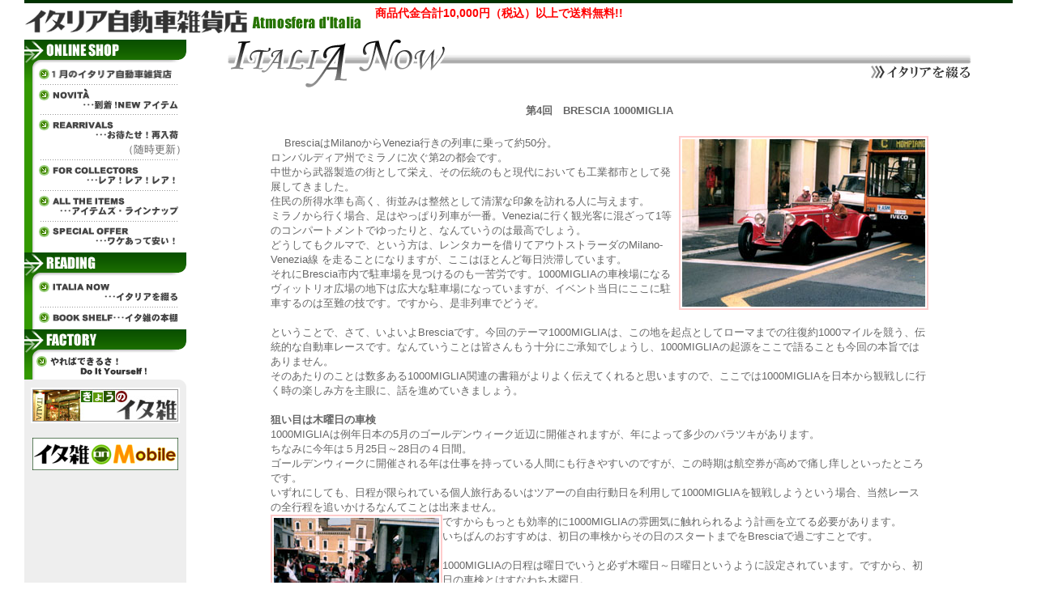

--- FILE ---
content_type: text/html
request_url: https://italiazakka.co.jp/itarianow/04/04.html
body_size: 18851
content:
<!DOCTYPE HTML PUBLIC "-//W3C//DTD HTML 4.01 Transitional//EN" "http://www.w3.org/TR/html4/loose.dtd">
<html><!-- #BeginTemplate "/Templates/temp_ja.dwt" --><!-- DW6 -->
<head>
<meta http-equiv="Content-Type" content="text/html; charset=EUC-JP">
<!-- #BeginEditable "doctitle" --> 
<title>イタリア自動車雑貨店</title>
<!-- #EndEditable -->
<meta name="author" content="Hackleberry & Sons Co.,Ltd.">
<meta name="keywords" content="">
<meta name="description" content="">
<link rel="stylesheet" href="/shared/css/style.css">
<link rel="stylesheet" href="/shared/css/layout.css">
<script language="JavaScript" type="text/javascript" src="/shared/js/common.js"></script>

<link rel="shortcut icon" href="https://italiazakka.co.jp/shared/images/favicon.ico" type="image/x-icon" />
<link rel="icon" href="https://italiazakka.co.jp/shared/images/favicon.ico" type="image/vnd.microsoft.icon" />
<meta http-equiv="X-UA-Compatible" content="IE=EmulateIE7" /><script type="text/javascript" src="https://italiazakka.co.jp/shared/js/analytics.js" /></script></head>
<body id="shop" onLoad="MM_preloadImages('/shared/images/onlineshop_01_11_on.gif','/shared/images/onlineshop_02_on.gif','/shared/images/onlineshop_03_on.gif','/shared/images/onlineshop_04_on.gif','/shared/images/onlineshop_05_on.gif','/shared/images/onlineshop_06_on.gif','/shared/images/reading_01_on.gif','/shared/images/reading_02_on.gif')">
<table width="100%" border="0" cellspacing="0" cellpadding="0" class="medium">
<tr>
  <td width="30" rowspan="2"><img src="/shared/images/transparent.gif" width="30" height="1"></td>
  <td height="4" bgcolor="#003300"><img src="/shared/images/transparent.gif" width="1" height="4"></td>
  <td width="30" rowspan="2"><img src="/shared/images/transparent.gif" width="30" height="1"></td>
</tr>
<tr>
  <td align="left" valign="top"><a href="/index.html"><img src="/shared/images/logo.gif" alt="イタリア自動車雑貨店" width="415" height="29" vspace="8" border="0"></a><div id="header_subtext" >
<table border="0">
<tr>
<td>商品代金合計10,000円（税込）以上で送料無料!!<br />
</td>
</tr>
</table>
</div>
<style type="text/css">
<!--#header_subtext{position:absolute;top:5px;left:460px;color:red;font-weight:bold;font-size:14px;line-height:17px;}-->
</style><br></td>
</tr>
</table>

<table width="100%" border="0" cellspacing="0" cellpadding="0">
  <tr>
    <td width="30"><img src="/shared/images/transparent.gif" width="30" height="1"></td>
    <td width="200" align="center" valign="top" bgcolor="#EEEEEE"><table width="200" border="0" cellspacing="0" cellpadding="0">
          <tr>
            <td bgcolor="#FFFFFF">   
			  <img src="/shared/images/onlineshop.gif" width="200" height="33"><br>
              <table width="200" border="0" cellspacing="0" cellpadding="0">
                <tr>
                  <td width="15" align="left" valign="top" background="/shared/images/image_03.gif"><img src="/shared/images/image_02.gif" width="15" height="22"></td>
                  <td width="185" align="left" valign="top"><img src="/shared/images/ico_01.gif" width="13" height="13" hspace="3" vspace="3"><a href="/thismonth/index.html" onMouseOut="MM_swapImgRestore()" onMouseOver="MM_swapImage('Image55','','/shared/images/onlineshop_01_01_on.gif',1)"><img src="/shared/images/onlineshop_01_01.gif" name="Image55" width="148" height="13" vspace="3" border="0"></a><br>
                      <img src="/shared/images/line_02.gif" width="169" height="1" hspace="5" vspace="3"><a href="/shop/shop.php?shop=1" onMouseOut="MM_swapImgRestore()" onMouseOver="MM_swapImage('Image56','','/shared/images/onlineshop_02_on.gif',1)"><img src="/shared/images/onlineshop_02.gif" alt="NOVITA･･･到着！NEWアイテム" name="Image56" width="172" height="30" hspace="3" border="0"></a><br>

                      <img src="/shared/images/line_02.gif" width="169" height="1" hspace="5" vspace="3"><a href="/shop/shop.php?shop=re" onMouseOut="MM_swapImgRestore()" onMouseOver="MM_swapImage('Image58','','/shared/images/onlineshop_04_on.gif',1)"><img src="/shared/images/onlineshop_04.gif" alt="REARRIVALS･･･お待たせ！再入荷" name="Image58" width="172" height="25" hspace="3" vspace="3" border="0"></a><br>
                      <div align=right>（随時更新）</div>


                      <img src="/shared/images/line_02.gif" width="169" height="1" hspace="5" vspace="3"><a href="/shop/shop.php?shop=cl" onMouseOut="MM_swapImgRestore()" onMouseOver="MM_swapImage('Image57','','/shared/images/onlineshop_03_on.gif',1)"><img src="/shared/images/onlineshop_03.gif" alt="FOR COLLECTORS･･･レア！レア！レア！" name="Image57" width="172" height="25" hspace="3" vspace="3" border="0"></a><br>
					  
					  
                      <img src="/shared/images/line_02.gif" width="169" height="1" hspace="5" vspace="3"><a href="/shop/shop.php" onMouseOut="MM_swapImgRestore()" onMouseOver="MM_swapImage('Image59','','/shared/images/onlineshop_05_on.gif',1)"><img src="/shared/images/onlineshop_05.gif" alt="ALL THE ITEMS･･･アイテムズ･ラインナップ" name="Image59" width="172" height="25" hspace="3" vspace="3" border="0"></a><br>
                    <img src="/shared/images/line_02.gif" width="169" height="1" hspace="5" vspace="3"><a href="/shop/shop.php?shop=3" onMouseOut="MM_swapImgRestore()" onMouseOver="MM_swapImage('Image60','','/shared/images/onlineshop_06_on.gif',1)"><img src="/shared/images/onlineshop_06.gif" alt="SPECIAL OFFER･･･ワケあって安い！" name="Image60" width="172" height="24" hspace="3" vspace="3" border="0"></a><br>
                  <img src="/shared/images/transparent.gif" width="1" height="5"><br></td>
                </tr>
              </table>
              <img src="/shared/images/reading.gif" width="200" height="33"><br>
              <table width="200" border="0" cellpadding="0" cellspacing="0">
                <tr>
                  <td width="15" align="left" valign="top" background="/shared/images/image_03.gif"><img src="/shared/images/image_02.gif" width="15" height="22"></td>
                  <td width="185" align="left" valign="top"><a href="/itarianow/index.html" onMouseOut="MM_swapImgRestore()" onMouseOver="MM_swapImage('Image61','','/shared/images/reading_01_on.gif',1)"><img src="/shared/images/reading_01.gif" alt="ITALIA NOW･･･イタリアを綴る" name="Image61" width="172" height="25" hspace="3" vspace="3" border="0"></a><br>
                      <img src="/shared/images/line_02.gif" width="169" height="1" hspace="5" vspace="3"><br>
                      <a href="/bookshelf/index.html" onMouseOut="MM_swapImgRestore()" onMouseOver="MM_swapImage('Image62','','/shared/images/reading_02_on.gif',1)"><img src="/shared/images/reading_02.gif" alt="BOOK SHELF･･･イタ雑の本棚" name="Image62" width="172" height="13" hspace="3" vspace="3" border="0"></a><br>
                  <img src="/shared/images/transparent.gif" width="1" height="5"><br></td>
                </tr>
              </table>
              <img src="/shared/images/factory.gif" width="200" height="33"><br>
              <table width="200" border="0" cellpadding="0" cellspacing="0">
                <tr>
                  <td width="15" align="left" valign="top" background="/shared/images/image_03.gif"><img src="/shared/images/image_02.gif" width="15" height="22"></td>
                  <td width="185" align="left" valign="top"><a href="/factory/yourself/index.html" onMouseOut="MM_swapImgRestore()" onMouseOver="MM_swapImage('Image63','','/shared/images/factory_01_on.gif',0)"><img src="/shared/images/factory_01.gif" alt="やればできるさ！DO IT YOURSELF！" name="Image63" width="172" height="24" border="0"></a><br>
                  <img src="/shared/images/transparent.gif" width="1" height="5"><br></td>
                </tr>
              </table>
			</td>
          </tr>
        </table>
      <img src="/shared/images/image_04.gif" width="200" height="10"><br>
      <a href="/diary/index.php"><img src="/shared/images/bunner_itazatsu.gif" width="184" height="44" border="0"></a><br>
      <br>
      <a href="/mobile/index.html"><img src="/shared/images/itazatsuonmobile.gif" alt="イタ雑onMobile" width="180" height="40" border="0"></a><br>
      <br>    </td>
    <td align="center" valign="top">
	<!-- #BeginEditable "main" --><!-- #BeginLibraryItem "/Library/italianow_title.lbi" -->
	<table width="90%" border="0" cellspacing="0" cellpadding="0">
      <tr>
        <td width="280" align="left"><img src="../images/title_01.gif" width="280" height="59"></td>
        <td align="right" background="../images/title_02.gif"><img src="../images/title_03.gif" width="130" height="59"></td>
      </tr>
    </table>
	<br>
	<!-- #EndLibraryItem -->
	<table width="80%" border="0" cellspacing="0" cellpadding="2">
      <tr align="center">
        <td class=medium><b>第4回　BRESCIA 1000MIGLIA</b></td>
      </tr>
      <tr>
        <td align="left" class=medium><br>
            <table width="304" border="0" cellspacing="0" cellpadding="2" align="right" bgcolor="#FFCCCC">
              <tr>
                <td><table width="300" border="0" cellspacing="0" cellpadding="2" bgcolor="#FFFFFF">
                    <tr>
                      <td><img src="images/04_1.jpg" width="300" height="207"></td>
                    </tr>
                </table></td>
              </tr>
            </table>
          　
          BresciaはMilanoからVenezia行きの列車に乗って約50分。<br>
          ロンバルディア州でミラノに次ぐ第2の都会です。<br>
          中世から武器製造の街として栄え、その伝統のもと現代においても工業都市として発展してきました。<br>
          住民の所得水準も高く、街並みは整然として清潔な印象を訪れる人に与えます。<br>
          ミラノから行く場合、足はやっぱり列車が一番。Veneziaに行く観光客に混ざって1等のコンパートメントでゆったりと、なんていうのは最高でしょう。<br>
          どうしてもクルマで、という方は、レンタカーを借りてアウトストラーダのMilano-Venezia線 を走ることになりますが、ここはほとんど毎日渋滞しています。<br>
          それにBrescia市内で駐車場を見つけるのも一苦労です。1000MIGLIAの車検場になるヴィットリオ広場の地下は広大な駐車場になっていますが、イベント当日にここに駐車するのは至難の技です。ですから、是非列車でどうぞ。<br>
          <br>
          ということで、さて、いよいよBresciaです。今回のテーマ1000MIGLIAは、この地を起点としてローマまでの往復約1000マイルを競う、伝統的な自動車レースです。なんていうことは皆さんもう十分にご承知でしょうし、1000MIGLIAの起源をここで語ることも今回の本旨ではありません。<br>
          そのあたりのことは数多ある1000MIGLIA関連の書籍がよりよく伝えてくれると思いますので、ここでは1000MIGLIAを日本から観戦しに行く時の楽しみ方を主眼に、話を進めていきましょう。<br>
          <br>
          <b>狙い目は木曜日の車検</b><br>
          1000MIGLIAは例年日本の5月のゴールデンウィーク近辺に開催されますが、年によって多少のバラツキがあります。<br>
          ちなみに今年は５月25日～28日の４日間。<br>
          ゴールデンウィークに開催される年は仕事を持っている人間にも行きやすいのですが、この時期は航空券が高めで痛し痒しといったところです。<br>
          いずれにしても、日程が限られている個人旅行あるいはツアーの自由行動日を利用して1000MIGLIAを観戦しようという場合、当然レースの全行程を追いかけるなんてことは出来ません。<br>
          <table width="208" border="0" cellspacing="0" cellpadding="2" align="left" bgcolor="#FFCCCC">
            <tr>
              <td><table width="204" border="0" cellspacing="0" cellpadding="2" bgcolor="#FFFFFF">
                <tr>
                  <td><img src="images/04_2.jpg" width="204" height="300"></td>
                </tr>
              </table></td>
            </tr>
          </table>
          ですからもっとも効率的に1000MIGLIAの雰囲気に触れられるよう計画を立てる必要があります。<br>
          いちばんのおすすめは、初日の車検からその日のスタートまでをBresciaで過ごすことです。<br>
          <br>
          1000MIGLIAの日程は曜日でいうと必ず木曜日～日曜日というように設定されています。ですから、初日の車検とはすなわち木曜日。<br>
          この日一日をBresciaですごす時間として確保しておけば、 1000MIGLIAのすべてとはいわないまでも、かなりの部分を濃密に味わうことが可能です。<br>
          木曜日の朝から、車検会場となるヴィットリオ広場には参加車輛が続々と集まってきます。 <br>
          広場内には仮設テントが張られ、1000MIGLIA関連のグッズもここで買えます。<br>
          メインスポンサーのメルセデスのテントショップには、魅力的な1000MIGLIAアイテムが溢れています。<br>
          ただし、すべてスリーポインテッドスター付ですが。<br>
          時間的には午前９時くらいから会場の周辺を歩いているのがベストです。<br>
          博物館でしかお目にかかったことがないようなヴィンテージ・フェラーリが、Bresciaの街並の中を排気音も勇ましく会場に向けて走っていきます。<br>
          自分がどの時代に生きているのか、一瞬わからなくなってしまいます。<br>
          特別に交通が規制されているわけでもない街なかを、周囲の景色に見事に溶け込んでかつての名車が走り抜けていきます。<br>
          こうした雰囲気の中、気分はどんどん高揚してゆきます。<br>
          路肩に無造作に停められたスタンゲリーニのコクピットを覗きながら、もう一方で走り去ってゆくヴィンテージ・ジャガーの後姿にうっとりする、なんてことの連続です。<br>
          赤いクルマが多いせいかもしれませんが、Bresciaの街が徐々に燃えたってくるようです。<br>
          <br>
          <table width="208" border="0" cellspacing="0" cellpadding="2" align="right" bgcolor="#FFCCCC">
            <tr>
              <td><table width="204" border="0" cellspacing="0" cellpadding="2" bgcolor="#FFFFFF">
                <tr>
                  <td><img src="images/04_3.jpg" width="204" height="300"></td>
                </tr>
              </table></td>
            </tr>
          </table>
          <b>スタートは見られない!?</b><br>
          午前10時を過ぎると、会場のヴィットリオ広場はまっすぐに歩くことが困難なほどに人とクルマ(参加車輛)で溢れかえります。<br>
          フェラーリの周りは例外なく人だかりができています。<br>
          さあ、ここで1台1台のクルマを仔細に観察していきましょう。<br>
          フォトジェニックなクルマたちを撮影するのもこの時がベスト。<br>
          存分に寄って撮れますし、オーナーに声をかけて話をしてみるなんてことも、きっと出来るはずです。そんなふうにしてクルマと人の間をグルグル回っているうちに、会場の一角ではスポンサーによる記念グッズの無料配布なんていうのも始まって、慌ててそこに急ぐことになります。フラッグ、キャップ、その他のノヴェルティグッズが手に入ります。<br>
          5月の陽光の下、そのころにはきっと汗ばんできていることでしょう。<br>
          ミネラルウォーターは必需品です。<br>
          さて、こうして長くも短い1000MIGLIAの1日が過ぎてゆくのですが、スタートは夜8時過ぎからです。そして残念なことに、実際にこのスタートを間近で見るためにはそのためのパスを持っていなければならず、それなしにはスタート地点に近づくことも出来ません。<br>
          ですから、こうして車検日に車検会場に集まるクルマを眺めているのが、実はいちばん贅沢な時間なのです。Bresciaに集まるヴィンテージカーの数々、そしてそのクルマに魅入られた世界中からの人々の醸し出す熱気は、そこを訪れる人間に1000MIGLIAの華やぎをあますところなく伝えてくれます。<br>
          そしてこればかりは書籍やヴィデオからは絶対に感じ取れないこと。<br>
          クルマという観点からだけでなく、このような文化がイタリアには存在することを知る上でも、貴重な体験になることと思います。<br>
          <br>
          今回は1000MIGLIAのエッセンスを｢効率的｣に味わうという趣旨ゆえにストイックなイタリア車ファンには怒られてしまいそうな内容になってしまいましたが、限られた時間の中での観戦にはこれが一番だと確信しています。<br>
          <table width="304" border="0" cellspacing="0" cellpadding="2" align="right" bgcolor="#FFCCCC">
            <tr>
              <td><table width="300" border="0" cellspacing="0" cellpadding="2" bgcolor="#FFFFFF">
                <tr>
                  <td><img src="images/04_4.jpg" width="300" height="207"></td>
                </tr>
              </table></td>
            </tr>
          </table>
　
ただひとつイタリアにおける1000MIGLIAについて誤解のないように付け加えれば、イタリア人でも1000MIGLIAを知らない人はたくさんいるということです。      <br>
          レースの経由地となっている地方の人を除けば、もしかしたら知らない人の方が多いかもしれません。かつて僕自身、1000MIGLIAはイタリアの国民的行事で、ああ、やっぱりイタリアは凄いなと思っていたのですが、それはちょっと違っていたようです。<br>
          トリノでホテルの従業員たちと話をしている時に、1000MIGLIAの話題をだしたのですが、だれも知らなかったので拍子抜けした記憶があります。日本の自動車メディアがちょっとオーバーに書き立て過ぎなのでしょう。<br>
          さらに付け加えれば、ご当地イタリア国内において、1000MIGLIAそのものに対しての批判がないわけではありません。<br>
          いわく、1000MIGLIAはもはや、かなりの部分露骨な商業イヴェントである。いわく、クルマが好きで、出場資格のあるクルマを持っている、というだけでは参加することができない。いわく、一部の特権階級(お金持ち)の道楽に過ぎない､等々。<br>
          たしかに会場に一日いるとそんなふうに感じることがないわけではありません。出場台数が数百台にものぼる大イヴェントになったがゆえに、1000MIGLIAはそれゆえにいま、ターニング・ポイントに立っているのかもしれません。</td>
      </tr>
    </table>
	<!-- #BeginLibraryItem "/Library/italianow_btn_goindex.lbi" --><br>
    <br>
    <a href="../index.html"><img src="../../shared/images/btn_goindex.gif" width="140" height="20" border="0"></a><br>
    <br>
	<!-- #EndLibraryItem --><!-- #EndEditable --></td>
    <td width="30"><img src="/shared/images/transparent.gif" width="30" height="1"></td>
  </tr>
</table>
<table width="100%" border="0" cellspacing="0" cellpadding="0">
  <tr>
    <td width="30" rowspan="2"><img src="/shared/images/transparent.gif" width="30" height="1"></td>
    <td height="1" colspan="2" bgcolor="#CCCCCC"><img src="/shared/images/transparent.gif" width="1" height="1"></td>
    <td width="30" rowspan="2"><img src="/shared/images/transparent.gif" width="30" height="1"></td>
  </tr>
  <tr>
    <td align="left" valign="top"><span class="medium">2026 Hackleberry &amp; Sons Co.,Ltd. All rights reserved.</span><br>
        <span class="small"><a href="/kiyaku/index.html#shiharai">お支払について</a>｜<a href="/kiyaku/index.html#souryou">配送について</a>｜<a href="/kiyaku/index.html#henpin">ご返品について</a>｜<a href="/company/index.html">会社概要</a>｜<a href="/map/index.html">MAP</a>｜<a href="/privacypolicy/index.html">プライバシーポリシー</a></span></td>
    <td align="right" valign="top">
			<table border="0">
			  <tr>
				<td align="right" nowrap="nowrap">				このサイトは、プライバシー保護のため、<br />
				SSL暗号化通信を導入しております。
				</td>
				<td>
				<script src=https://seal.verisign.com/getseal?host_name=WWW.ITALIAZAKKA.CO.JP&size=M&use_flash=YES&use_transparent=NO&lang=ja></script>
				</td>
			  </tr>
			</table>	
</td>
  </tr>
</table>
<span class="medium"><br>
</span>
</body>
<!-- #EndTemplate --></html>



--- FILE ---
content_type: text/css
request_url: https://italiazakka.co.jp/shared/css/layout.css
body_size: 6586
content:
.topix_tbl{
	margin-bottom:7px;
}

.main_title_topix{
	padding-bottom:3px;
	border-bottom-style:solid;
	border-bottom:2px;
	border-color:#663300;
	font-size:28px;
	font-weight:bold;
	line-height:28px;
	color:#996600;
}

.main_title_str_topix{
	text-align:left;
	font-weight:normal;
	font-size:12px;
	line-height:18px;
	color:#666666;
	margin:5px;
	
}
.main_title_str_topix img{
	margin-right:3px;
}

.rank1 {
	background-image: url(/shared/images/r1.gif);
	background-repeat: no-repeat;
	background-position: left top;
}
.rank2 {
	background-image: url(/shared/images/r2.gif);
	background-repeat: no-repeat;
	background-position: left top;
}
.rank3 {
	background-image: url(/shared/images/r3.gif);
	background-repeat: no-repeat;
	background-position: left top;
}
.rank4 {
	background-image: url(/shared/images/r4.gif);
	background-repeat: no-repeat;
	background-position: left top;
}
.rank5 {
	background-image: url(/shared/images/r5.gif);
	background-repeat: no-repeat;
	background-position: left top;
}
.rank6 {
	background-image: url(/shared/images/r6.gif);
	background-repeat: no-repeat;
	background-position: left top;
}
.rank7 {
	background-image: url(/shared/images/r7.gif);
	background-repeat: no-repeat;
	background-position: left top;
}
.rank8 {
	background-image: url(/shared/images/r8.gif);
	background-repeat: no-repeat;
	background-position: left top;
}
.rank9 {
	background-image: url(/shared/images/r9.gif);
	background-repeat: no-repeat;
	background-position: left top;
}
.rank10 {
	background-image: url(/shared/images/r10.gif);
	background-repeat: no-repeat;
	background-position: left top;
}


#recommend_center{
	border-right-style:dotted;
	border-right:1px;
	border-left-style:dotted;
	border-left:1px;
	border-color:#999999;
}

.user_welcom{
	padding-bottom:3px;
	border-bottom-style:dotted;
	border-bottom:1px;
	border-color:#999999;
}

#topnews{
	width:400px;
    line-height: 20px;
	list-style-image:url("/shared/images/ico_02.gif");
}

.blog_topix{
	text-align:left;

}
.blog_color{
	color:#346500;
}
.blog_sub_title{
	font-weight:bold;
}
.blog_topix_author{
	text-align:right;
}
.blog_writer{
	text-align:left;
}

.goods_form{
	border-top:#CCCCCC solid 1px;
	width:100%;
	margin-top:5px;
	padding-top:5px;
	background-color:#EEEEEE;
	text-align:right;
}
.goods{
	border-top:#CCCCCC dashed 1px;
	width:90%;
	margin-top:10px;
	margin-bottom:10px;
	padding-top:5px;
}

.goods .img{
	padding-right:5px;
}

.page A:link{
    color:#FF6666;
    text-decoration:none;
}
.pageA:visited{
    color:#FF6666;
    text-decoration:none;
}
.page A:hover{
    color:#FF6666;
    text-decoration:underline;
}

.main_title{
	padding-bottom:3px;
	border-bottom-style:solid;
	border-bottom:2px;
	border-color:#663300;
}
.controll{
	background-color:#EEEEEE;
	padding:5px;
}
.main_title_str{
	text-align:right;
	font-weight:bold;
}

#menu{
	list-style-image:url("/shared/images/icon_04.gif");
	margin-top:3px;
    color:#999999;
}
#nestmenu{
	list-style-image:url("/shared/images/icon_04.gif");
    color:#999999;
	margin-top:3px;
	margin-left:15px;
}

#menu A:link{
    color:#333333;
    text-decoration:none;
}
#menu A:visited{
    color:#333333;
    text-decoration:none;
}
#menu A:hover{
    color:#333333;
    text-decoration:underline;
}

#admin{
    line-height: 18px;
	font-size:small;
}

.grid{
	width:90%;
	border: none; 
	border-collapse: separate;
	width:90%;
	margin-bottom:20px;
}

.grid td{
	margin:5px;
	width:33%;
	text-align:center;
	font-size:small;
	border: solid 1px #CCCCCC; 
}


#toppage{
    line-height: 18px;
	font-size:small;
	text-align: center;
	margin:0px;
	margin-top:20px;
	padding:0px;
	background-image: url(/shared/images/top_back.gif);
	height: 100%;
	color: #666666;
}



.topmain_waku{
	text-align: left;
	width: 719px;
	position: relative;
	top: 0px;
	padding:0px;
	margin:0px;
	background-color: #FFFFFF;
	border-top-width: 1px;
	border-top-style: solid;
	border-top-color: #999999;
	border-right-width: 1px;
	border-right-style: solid;
	border-right-color: #999999;
}
.topmain2{
	width: 700px;
	text-align: right;
	position: absolute;
	z-index:1;
}
.topmain{
	width: 469px;
	top: 0px;
	position: relative;
	padding-top: 20px;
	padding-left: 20px;
	padding-right: 0px;
	border-left-width: 1px;
	border-left-style: solid;
	border-top-color: #999999;
	border-bottom-color: #999999;
	border-left-color: #999999;
	border-bottom-style: none;
	z-index:2;

}

.topfooter{
	text-align: left;
	position: absolute;
	width: 680px;
	padding-left: 20px;
	z-index:2;
	
}
.topfooter2{
	text-align: right;
	position: absolute;
	width: 678px;
	padding-left: 20px;
	padding-right: 20px;
	border-right-width: 1px;
	border-left-width: 1px;
	border-right-style: solid;
	border-left-style: solid;
	border-top-color: #999999;
	border-right-color: #999999;
	border-bottom-color: #999999;
	border-left-color: #999999;
	border-bottom:#999999 solid 1px;
	background-color: #FFFFFF;	
	z-index:1;
}


#shop{
    line-height: 18px;
	font-size:small;
	margin:0px;
	padding:0px;
	height: 100%;
	color: #666666;
}
#kiyaku{
	width:90%;
    line-height: 18px;
	font-size:small;
	margin:10px;
	color: #666666;
}
.unnamed1 {
	background-image: url(../../mitusui.jpg);
}


@media print {
a, abbr, acronym, address, applet, article, aside, audio, b, big, blockquote, body, caption, canvas, center, cite, code,dd, del, details, dfn, dialog, div, dl, dt, em, embed, fieldset, figcaption, figure, form, footer, header, hgroup, h1, h2, h3, h4, h5, h6, html, i, iframe, img, ins, kbd, label, legend, li, mark, menu, nav, object, ol, output, p, pre, q, ruby, s, samp, section, main, small, span, strike, strong, sub, summary, sup, tt, table, tbody, textarea, tfoot, thead, time, tr, th, td,u, ul, var, video{font-family:inherit;font-size:100%;font-weight:inherit;font-style:inherit;vertical-align:top;margin:0;padding:0;border:0;outline:0;background:transparent;}article, aside, details, figcaption, figure, footer, header, hgroup, menu, nav, section, main{display:block;}ol, ul{list-style:none;}blockquote, q{quotes:none;}table{border-collapse:collapse;border-spacing:0;}body{line-height:1;}
body {
	font-size: 12pt;
	color: #000000;
	background-color: #FFFFFF;
}
img {
	border: 0;
}
	.header, .sidebar, .footer, .printnone{display:none;}
	div.goods{display:block; border:none; width:33.3333%; float:right; font-size:8px;}
	div.goods table{width:100%; line-height:1; font-size:8px;}
	div.goods h2 a{color:#555; font-size:9px;}
	div.goods th{display:none;}
	div.goods a img{display:none;}
	div.goods td.img a img{display:block; width:70%; margin:0 auto 0;}
	select{display:none;}
}
